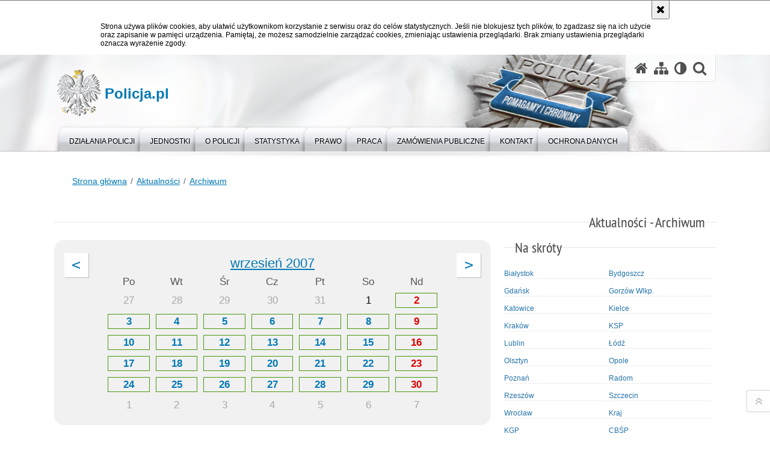

--- FILE ---
content_type: text/html; charset=UTF-8
request_url: https://policja.pl/pol/kalendarz/1,dok.html?data=9-1-2007&archiwum=1&r=0.39880478801516883
body_size: 11226
content:

<div class="vlaCalendarOverlay">
	<div class="vlaCalendar">
		<div class="container">
			<table class="month">
				<caption>
					<span class="label noHover"><a href="/pol/aktualnosci?m=9&amp;y=2007&amp;archiwum=1">wrzesień 2007</a></span>
					<ul role="presentation">
                      <li class="arrowLeft"><a href="/pol/kalendarz/1,dok.html?data=8-1-2007&amp;archiwum=1" id="wlewo1" role="button"><span>Poprzedni miesiąc</span></a></li>
                      <li class="arrowRight"><a href="/pol/kalendarz/1,dok.html?data=10-1-2007&amp;archiwum=1" id="wprawo1" role="button"><span>Następny miesiąc</span></a></li>
					</ul>
				</caption>
				<tr>
					<th aria-label="Niedziela">Po</th>
					<th aria-label="Poniedziałek">Wt</th>
					<th aria-label="Wtorek">Śr</th>
					<th aria-label="Środa">Cz</th>
					<th aria-label="Czwartek">Pt</th>
					<th aria-label="Piątek">So</th>
					<th aria-label="Sobota">Nd</th>
				</tr>
				<tr class="firstRow">
					
						
					
						
							<td class="outsideDay">27
						
						
						</td>
						
						
					
						
					
						
							<td class="outsideDay">28
						
						
						</td>
						
						
					
						
					
						
							<td class="outsideDay">29
						
						
						</td>
						
						
					
						
					
						
							<td class="outsideDay">30
						
						
						</td>
						
						
					
						
					
						
							<td class="outsideDay">31
						
						
						</td>
						
						
					
						
					
						
							<td class="">
								1
						
						
						</td>
						
						
					
						
					
						
							<td class="activeDay">
								<span><a href = "/pol/aktualnosci?dzien=9-2-2007">2</a></span>
						
						
							<div style="display:none"><strong>02.09.2007</strong><ul>
							
								<li><a href="/pol/aktualnosci/8170,Uroczystosci-rocznicy-otwarcia-cmentarza-w-Miednoje.html">Uroczystości rocznicy otwarcia cmentarza w Miednoje</a></li>						
							
								<li><a href="/pol/aktualnosci/8169,Kierowca-ktory-grozil-bronia-zatrzymany.html">Kierowca, który groził bronią, zatrzymany</a></li>						
							
							</ul></div>
						
						</td>
						
						</tr><tr>
					
						
					
						
							<td class="activeDay">
								<a href = "/pol/aktualnosci?dzien=9-3-2007">3</a>
						
						
							<div style="display:none"><strong>03.09.2007</strong><ul>
							
								<li><a href="/pol/aktualnosci/8182,Akcja-przeciw-pedofilom-aktl.html">Akcja przeciw pedofilom (aktl.)</a></li>						
							
								<li><a href="/pol/aktualnosci/8181,Patrol-zatrzymal-nozownika.html">Patrol zatrzymał nożownika</a></li>						
							
								<li><a href="/pol/aktualnosci/8180,Bezpieczna-droga-do-szkoly.html">Bezpieczna droga do szkoły</a></li>						
							
								<li><a href="/pol/aktualnosci/8179,Oszukal-na-aukcjach-50-osob.html">Oszukał na aukcjach 50 osób</a></li>						
							
								<li><a href="/pol/aktualnosci/8178,Pseudokibice-z-Torunia-zatrzymani-pod-Wroclawiem.html">Pseudokibice z Torunia zatrzymani pod Wrocławiem</a></li>						
							
								<li><a href="/pol/aktualnosci/8177,Potrojna-wpadka-Dominika.html">Potrójna wpadka Dominika</a></li>						
							
								<li><a href="/pol/aktualnosci/8176,Nieuczciwi-diagnosci-zatrzymani.html">Nieuczciwi diagności zatrzymani</a></li>						
							
								<li><a href="/pol/aktualnosci/8175,Zlodziej-zatrzymany.html">Złodziej zatrzymany</a></li>						
							
								<li><a href="/pol/aktualnosci/8173,Uratowali-tonaca-90-latke.html">Uratowali tonącą 90-latkę</a></li>						
							
								<li><a href="/pol/aktualnosci/8172,Udawal-ze-go-nie-ma.html">Udawał, że go nie ma</a></li>						
							
								<li><a href="/pol/aktualnosci/8127,Bezpieczny-powrot-z-wakacji.html">Bezpieczny powrót z wakacji</a></li>						
							
							</ul></div>
						
						</td>
						
						
					
						
					
						
							<td class="activeDay">
								<a href = "/pol/aktualnosci?dzien=9-4-2007">4</a>
						
						
							<div style="display:none"><strong>04.09.2007</strong><ul>
							
								<li><a href="/pol/aktualnosci/8197,Policjanci-zlikwidowali-uprawe-konopi-indyjskich.html">Policjanci zlikwidowali uprawę konopi indyjskich</a></li>						
							
								<li><a href="/pol/aktualnosci/8196,Oszusci-bankowi-zatrzymani.html">Oszuści bankowi zatrzymani</a></li>						
							
								<li><a href="/pol/aktualnosci/8195,Policjanci-i-celnicy-kontrolowali-samochody.html">Policjanci i celnicy kontrolowali samochody</a></li>						
							
								<li><a href="/pol/aktualnosci/8194,Zatrzymana-za-znecanie-sie-nad-corka.html">Zatrzymana za znęcanie się nad córką</a></li>						
							
								<li><a href="/pol/aktualnosci/8193,Zatrzymani-zlodzieje-elementow-budowlanych.html">Zatrzymani złodzieje elementów budowlanych</a></li>						
							
								<li><a href="/pol/aktualnosci/8192,Leciwy-falszerz-zatrzymany.html">Leciwy fałszerz zatrzymany</a></li>						
							
								<li><a href="/pol/aktualnosci/8191,Nieletni-zlodzieje.html">Nieletni złodzieje</a></li>						
							
								<li><a href="/pol/aktualnosci/8190,Zatrzymani-za-kilkanascie-alarmow-bombowych.html">Zatrzymani za kilkanaście alarmów bombowych</a></li>						
							
								<li><a href="/pol/aktualnosci/8183,Zostawil-rekawiczke-podczas-wlamania.html">Zostawił rękawiczkę podczas włamania</a></li>						
							
							</ul></div>
						
						</td>
						
						
					
						
					
						
							<td class="activeDay">
								<a href = "/pol/aktualnosci?dzien=9-5-2007">5</a>
						
						
							<div style="display:none"><strong>05.09.2007</strong><ul>
							
								<li><a href="/pol/aktualnosci/8217,Funkcjonariusz-zginal-w-czasie-sluzby.html">Funkcjonariusz zginął w czasie służby</a></li>						
							
								<li><a href="/pol/aktualnosci/8213,Brali-okupy-za-skradzione-samochody.html">Brali okupy za skradzione samochody</a></li>						
							
								<li><a href="/pol/aktualnosci/8208,Grupa-kradnaca-auta-rozbita.html">Grupa kradnąca auta rozbita</a></li>						
							
								<li><a href="/pol/aktualnosci/8207,Zlodziej-komorek-zatrzymany.html">Złodziej komórek zatrzymany</a></li>						
							
								<li><a href="/pol/aktualnosci/8206,Zmieniali-numery-kont-oszukiwali-firmy.html">Zmieniali numery kont, oszukiwali firmy</a></li>						
							
								<li><a href="/pol/aktualnosci/8205,Zatrzymani-z-pistoletami.html">Zatrzymani z pistoletami</a></li>						
							
								<li><a href="/pol/aktualnosci/8204,Zatrzymany-za-podwojne-zabojstwo-aktl.html">Zatrzymany za podwójne zabójstwo (aktl.)</a></li>						
							
								<li><a href="/pol/aktualnosci/8203,344-pik34-w-rekach-Policji-z-Nowego-Dworu.html">&#34;4 pik&#34; w rękach Policji z Nowego Dworu</a></li>						
							
								<li><a href="/pol/aktualnosci/8202,Kursant-jak-James-Bond.html">Kursant jak James Bond</a></li>						
							
								<li><a href="/pol/aktualnosci/8201,Uciekinierzy-z-poprawczaka-zatrzymani.html">Uciekinierzy z poprawczaka zatrzymani</a></li>						
							
								<li><a href="/pol/aktualnosci/8200,12-lat-za-czekolade.html">12 lat za czekoladę</a></li>						
							
							</ul></div>
						
						</td>
						
						
					
						
					
						
							<td class="activeDay">
								<a href = "/pol/aktualnosci?dzien=9-6-2007">6</a>
						
						
							<div style="display:none"><strong>06.09.2007</strong><ul>
							
								<li><a href="/pol/aktualnosci/8230,Szczesliwy-final-poszukiwan.html">Szczęśliwy finał poszukiwań</a></li>						
							
								<li><a href="/pol/aktualnosci/8229,Falszywi-krewni-za-kratkami.html">Fałszywi krewni za kratkami</a></li>						
							
								<li><a href="/pol/aktualnosci/8228,Podejrzany-o-zabojstwa-zatrzymany.html">Podejrzany o zabójstwa zatrzymany</a></li>						
							
								<li><a href="/pol/aktualnosci/8227,Odnaleziono-15-tys-paczek-papierosow.html">Odnaleziono 15 tys. paczek papierosów</a></li>						
							
								<li><a href="/pol/aktualnosci/8226,Pijani-kibice-zatrzymani.html">Pijani kibice zatrzymani</a></li>						
							
								<li><a href="/pol/aktualnosci/8225,Wywolal-falszywy-alarm-bombowy-w-kosciele.html">Wywołał fałszywy alarm bombowy w kościele</a></li>						
							
								<li><a href="/pol/aktualnosci/8223,Zatrzymano-24-latka-podejrzanego-o-zabojstwo.html">Zatrzymano 24-latka podejrzanego o zabójstwo</a></li>						
							
								<li><a href="/pol/aktualnosci/8222,Zabezpieczone-narkotyki-i-pliki-z-trescia-pedofilska.html">Zabezpieczone narkotyki i pliki z treścią pedofilską</a></li>						
							
								<li><a href="/pol/aktualnosci/8221,Sprzedawal-chore-bydlo-do-ubojni.html">Sprzedawał chore bydło do ubojni</a></li>						
							
								<li><a href="/pol/aktualnosci/8220,Grupa-okradajaca-tiry-rozbita.html">Grupa okradająca tiry rozbita</a></li>						
							
								<li><a href="/pol/aktualnosci/8219,Plantacja-na-wlasne-potrzeby.html">Plantacja na własne potrzeby</a></li>						
							
							</ul></div>
						
						</td>
						
						
					
						
					
						
							<td class="activeDay">
								<a href = "/pol/aktualnosci?dzien=9-7-2007">7</a>
						
						
							<div style="display:none"><strong>07.09.2007</strong><ul>
							
								<li><a href="/pol/aktualnosci/8246,Bron-zabezpieczona-przez-CBS.html">Broń zabezpieczona przez CBŚ</a></li>						
							
								<li><a href="/pol/aktualnosci/8245,Policjanci-z-Czestochowy-zatrzymali-pijanego-lekarza.html">Policjanci z Częstochowy zatrzymali pijanego lekarza</a></li>						
							
								<li><a href="/pol/aktualnosci/8244,Poszukiwany-za-napady-na-banki.html">Poszukiwany za napady na banki</a></li>						
							
								<li><a href="/pol/aktualnosci/8243,Szkolenie-ekspertow-policyjnych.html">Szkolenie ekspertów policyjnych</a></li>						
							
								<li><a href="/pol/aktualnosci/8242,Niemieccy-policjanci-ucza-sie-jezyka-polskiego.html">Niemieccy policjanci uczą się języka polskiego</a></li>						
							
								<li><a href="/pol/aktualnosci/8241,Napadal-na-kobiety.html">Napadał na kobiety</a></li>						
							
								<li><a href="/pol/aktualnosci/8240,Rozbity-odlam-34grupy-mokotowskiej34.html">Rozbity odłam &#34;grupy mokotowskiej&#34;</a></li>						
							
								<li><a href="/pol/aktualnosci/8239,Gang-oszustow-rozbity.html">Gang oszustów rozbity</a></li>						
							
								<li><a href="/pol/aktualnosci/8238,Pechowi-przemytnicy.html">Pechowi przemytnicy</a></li>						
							
								<li><a href="/pol/aktualnosci/8237,Policjanci-zlikwidowali-dziuple.html">Policjanci zlikwidowali dziuple</a></li>						
							
								<li><a href="/pol/aktualnosci/8236,Zatrzymani-za-handel-bronia.html">Zatrzymani za handel bronią</a></li>						
							
								<li><a href="/pol/aktualnosci/8235,35-promila-i-600-zl-lapowki.html">3,5 promila i 600 zł łapówki</a></li>						
							
								<li><a href="/pol/aktualnosci/8234,Kradli-silniki-do-lodzi-motorowych.html">Kradli silniki do łodzi motorowych</a></li>						
							
								<li><a href="/pol/aktualnosci/8233,14-edycja-Turnieju-Par-Patrolowych.html">14. edycja Turnieju Par Patrolowych</a></li>						
							
								<li><a href="/pol/aktualnosci/8232,Chcieli-zwiekszyc-swoje-zarobki.html">Chcieli zwiększyć swoje zarobki</a></li>						
							
								<li><a href="/pol/aktualnosci/8231,Polskie-biuro-SIRENE-juz-dziala.html">Polskie biuro SIRENE już działa</a></li>						
							
							</ul></div>
						
						</td>
						
						
					
						
					
						
							<td class="activeDay">
								<a href = "/pol/aktualnosci?dzien=9-8-2007">8</a>
						
						
							<div style="display:none"><strong>08.09.2007</strong><ul>
							
								<li><a href="/pol/aktualnosci/8247,15-lecie-policyjnych-antyterrorystow.html">15-lecie policyjnych antyterrorystów</a></li>						
							
								<li><a href="/pol/aktualnosci/8248,10-lecie-Fundacji-Pomocy-Wdowom-i-Sierotom-po-Poleglych-Policjantach.html">10-lecie Fundacji Pomocy Wdowom i Sierotom po Poległych Policjantach</a></li>						
							
							</ul></div>
						
						</td>
						
						
					
						
					
						
							<td class="activeDay">
								<span><a href = "/pol/aktualnosci?dzien=9-9-2007">9</a></span>
						
						
							<div style="display:none"><strong>09.09.2007</strong><ul>
							
								<li><a href="/pol/aktualnosci/8252,Grozil-wysadzeniem-kamienicy.html">Groził wysadzeniem kamienicy</a></li>						
							
								<li><a href="/pol/aktualnosci/8251,Odnaleziono-zaginionego-62-latka.html">Odnaleziono zaginionego 62-latka</a></li>						
							
							</ul></div>
						
						</td>
						
						</tr><tr>
					
						
					
						
							<td class="activeDay">
								<a href = "/pol/aktualnosci?dzien=9-10-2007">10</a>
						
						
							<div style="display:none"><strong>10.09.2007</strong><ul>
							
								<li><a href="/pol/aktualnosci/8266,Przeciwko-przestepczosci-internetowej.html">Przeciwko przestępczości internetowej</a></li>						
							
								<li><a href="/pol/aktualnosci/8265,Przewozili-ponad-2-kg-narkotykow.html">Przewozili ponad 2 kg narkotyków</a></li>						
							
								<li><a href="/pol/aktualnosci/8264,Zatrzymanie-pedofila.html">Zatrzymanie pedofila</a></li>						
							
								<li><a href="/pol/aktualnosci/8263,Urodzila-nietrzezwe-dziecko.html">Urodziła nietrzeźwe dziecko</a></li>						
							
								<li><a href="/pol/aktualnosci/8262,Rozbito-grupe-okradajaca-bankomaty.html">Rozbito grupę okradającą bankomaty</a></li>						
							
								<li><a href="/pol/aktualnosci/8261,Zatrzymano-trzech-za-uprowadzenie.html">Zatrzymano trzech za uprowadzenie</a></li>						
							
								<li><a href="/pol/aktualnosci/8260,Szkolenie-w-ramach-rzadowego-programu-34Razem-Bezpieczniej34.html">Szkolenie w ramach rządowego programu &#34;Razem Bezpieczniej&#34;</a></li>						
							
								<li><a href="/pol/aktualnosci/8259,Dilerzy-i-zlodzieje.html">Dilerzy i złodzieje</a></li>						
							
								<li><a href="/pol/aktualnosci/8258,Pobili-13-latka-do-nieprzytomnosci.html">Pobili 13-latka do nieprzytomności</a></li>						
							
								<li><a href="/pol/aktualnosci/8257,Dziuple-samochodowe-zlikwidowane.html">Dziuple samochodowe zlikwidowane</a></li>						
							
								<li><a href="/pol/aktualnosci/8256,Zatrzymany-za-usilowanie-zabojstwa.html">Zatrzymany za usiłowanie zabójstwa</a></li>						
							
								<li><a href="/pol/aktualnosci/8255,Ponad-7000-porcji-amfetaminy-w-mieszkaniu.html">Ponad 7.000 porcji amfetaminy w mieszkaniu</a></li>						
							
								<li><a href="/pol/aktualnosci/8254,Pijany-i-agresywny-15-latek-zatrzymany.html">Pijany i agresywny 15-latek zatrzymany</a></li>						
							
								<li><a href="/pol/aktualnosci/8253,Festyn-policyjny-w-Warszawie.html">Festyn policyjny w Warszawie</a></li>						
							
							</ul></div>
						
						</td>
						
						
					
						
					
						
							<td class="activeDay">
								<a href = "/pol/aktualnosci?dzien=9-11-2007">11</a>
						
						
							<div style="display:none"><strong>11.09.2007</strong><ul>
							
								<li><a href="/pol/aktualnosci/8287,Postrzelil-w-obronie-sanitariuszki.html">Postrzelił w obronie sanitariuszki</a></li>						
							
								<li><a href="/pol/aktualnosci/8286,Testy-nowych-mundurow.html">Testy nowych mundurów</a></li>						
							
								<li><a href="/pol/aktualnosci/8285,Grupa-narkotykowa-rozbita.html">Grupa narkotykowa rozbita</a></li>						
							
								<li><a href="/pol/aktualnosci/8281,Kradli-olej-napedowy-z-autokarow.html">Kradli olej napędowy z autokarów</a></li>						
							
								<li><a href="/pol/aktualnosci/8280,Policjanci-zlikwidowali-34dziuple34.html">Policjanci zlikwidowali &#34;dziuplę&#34;</a></li>						
							
								<li><a href="/pol/aktualnosci/8279,Dziecko-wypadalo-z-wozka.html">Dziecko wypadało z wózka</a></li>						
							
								<li><a href="/pol/aktualnosci/8278,Agent-oszust-zatrzymany.html">Agent-oszust zatrzymany</a></li>						
							
								<li><a href="/pol/aktualnosci/8277,Zatrzymany-z-11-kilogramami-narkotykow.html">Zatrzymany z 11 kilogramami narkotyków</a></li>						
							
								<li><a href="/pol/aktualnosci/8274,Zwloki-noworodka-ukryte-w-szafie.html">Zwłoki noworodka ukryte w szafie</a></li>						
							
								<li><a href="/pol/aktualnosci/8273,Syn-zatrzymany-za-oszustwa.html">Syn zatrzymany za oszustwa</a></li>						
							
								<li><a href="/pol/aktualnosci/8272,Nagroda-za-przedsiebiorczosc.html">Nagroda za przedsiębiorczość</a></li>						
							
								<li><a href="/pol/aktualnosci/8271,Uratowali-starszego-mezczyzne.html">Uratowali starszego mężczyznę</a></li>						
							
								<li><a href="/pol/aktualnosci/8269,Kolejna-34dziupla34-zlikwidowana-na-Dolnym-Slasku.html">Kolejna &#34;dziupla&#34; zlikwidowana na Dolnym Śląsku</a></li>						
							
								<li><a href="/pol/aktualnosci/8268,Zatrzymany-za-okradanie-kopalni.html">Zatrzymany za okradanie kopalni</a></li>						
							
							</ul></div>
						
						</td>
						
						
					
						
					
						
							<td class="activeDay">
								<a href = "/pol/aktualnosci?dzien=9-12-2007">12</a>
						
						
							<div style="display:none"><strong>12.09.2007</strong><ul>
							
								<li><a href="/pol/aktualnosci/8309,Sprzedal-na-lewo-wedline-warta-ponad-12-milionow.html">Sprzedał na lewo wędlinę wartą ponad 12 milionów</a></li>						
							
								<li><a href="/pol/aktualnosci/8306,Postrzelil-w-twarz-13-latke.html">Postrzelił w twarz 13-latkę</a></li>						
							
								<li><a href="/pol/aktualnosci/8305,Nowy-komendant-wojewodzki-w-Lodzi.html">Nowy komendant wojewódzki w Łodzi</a></li>						
							
								<li><a href="/pol/aktualnosci/8304,Wyludzala-kredyty-i-telefony.html">Wyłudzała kredyty i telefony</a></li>						
							
								<li><a href="/pol/aktualnosci/8303,Gang-nastolatkow-rozbity.html">Gang nastolatków rozbity</a></li>						
							
								<li><a href="/pol/aktualnosci/8302,Pracownica-banku-okradala-staruszkow.html">Pracownica banku okradała staruszków</a></li>						
							
								<li><a href="/pol/aktualnosci/8301,Policjanci-poszukuja-71-latka.html">Policjanci poszukują 71-latka</a></li>						
							
								<li><a href="/pol/aktualnosci/8300,Kolejna-34dziupla34-zniknela.html">Kolejna &#34;dziupla&#34; zniknęła</a></li>						
							
								<li><a href="/pol/aktualnosci/8298,Likwidacja-rozlewni-alkoholu.html">Likwidacja rozlewni alkoholu</a></li>						
							
								<li><a href="/pol/aktualnosci/8297,100-lat-dla-policjanta.html">100 lat dla policjanta</a></li>						
							
								<li><a href="/pol/aktualnosci/8296,Zatrzymani-sprawcy-rozboju-na-14-latku.html">Zatrzymani sprawcy rozboju na 14-latku</a></li>						
							
								<li><a href="/pol/aktualnosci/8295,Oszukiwala-ZUS.html">Oszukiwała ZUS</a></li>						
							
								<li><a href="/pol/aktualnosci/8294,Zabezpieczono-270-kg-materialow-wybuchowych.html">Zabezpieczono 270 kg materiałów wybuchowych</a></li>						
							
								<li><a href="/pol/aktualnosci/8293,Zlodzieje-quadow-zlapani.html">Złodzieje quadów złapani</a></li>						
							
								<li><a href="/pol/aktualnosci/8292,Cios-w-narkotykowe-podziemie.html">Cios w narkotykowe podziemie</a></li>						
							
								<li><a href="/pol/aktualnosci/8291,Zatrzymani-z-amfetamina.html">Zatrzymani z amfetaminą</a></li>						
							
								<li><a href="/pol/aktualnosci/8289,Interwencja-policyjna-w-Lublinie.html">Interwencja policyjna w Lublinie</a></li>						
							
							</ul></div>
						
						</td>
						
						
					
						
					
						
							<td class="activeDay">
								<a href = "/pol/aktualnosci?dzien=9-13-2007">13</a>
						
						
							<div style="display:none"><strong>13.09.2007</strong><ul>
							
								<li><a href="/pol/aktualnosci/8328,Nowy-komendant-wojewodzki-w-Katowicach.html">Nowy komendant wojewódzki w Katowicach</a></li>						
							
								<li><a href="/pol/aktualnosci/8327,Kolejne-zatrzymania-do-sprawy-handlu-bronia.html">Kolejne zatrzymania do sprawy handlu bronią</a></li>						
							
								<li><a href="/pol/aktualnosci/8325,Akcja-w-zakladzie-karnym.html">Akcja w zakładzie karnym</a></li>						
							
								<li><a href="/pol/aktualnosci/8324,Policjanci-uratowali-tonaca-82-latke.html">Policjanci uratowali tonącą 82-latkę</a></li>						
							
								<li><a href="/pol/aktualnosci/8323,Zatrzymany-kierowca-pod-wplywem-narkotykow.html">Zatrzymany kierowca pod wpływem narkotyków</a></li>						
							
								<li><a href="/pol/aktualnosci/8322,Przemyt-narkotykow-wartych-24-mln-zl-udaremniony.html">Przemyt narkotyków wartych 24 mln zł udaremniony</a></li>						
							
								<li><a href="/pol/aktualnosci/8321,Kradziez-pod-okiem-kamery.html">Kradzież pod okiem kamery</a></li>						
							
								<li><a href="/pol/aktualnosci/8320,124-krzaki-konopi-dla-kanarkow.html">124 krzaki konopi dla kanarków</a></li>						
							
								<li><a href="/pol/aktualnosci/8317,Policjant-uratowal-zycie.html">Policjant uratował życie</a></li>						
							
								<li><a href="/pol/aktualnosci/8316,Rozlewnia-zlikwidowana.html">Rozlewnia zlikwidowana</a></li>						
							
								<li><a href="/pol/aktualnosci/8315,Corka-zabila-ojca.html">Córka zabiła ojca</a></li>						
							
								<li><a href="/pol/aktualnosci/8314,Uczen-wyciagnal-na-lekcji-naboj-karabionowy.html">Uczeń wyciągnął na lekcji nabój karabionowy</a></li>						
							
								<li><a href="/pol/aktualnosci/8313,Poszukiwany-6-listami-gonczymi-zatrzymany.html">Poszukiwany 6 listami gończymi zatrzymany</a></li>						
							
								<li><a href="/pol/aktualnosci/8312,10-milionow-strat-na-skazonym-spirytusie.html">10 milionów strat na skażonym spirytusie</a></li>						
							
								<li><a href="/pol/aktualnosci/8311,Zlodzieje-wpadli-w-zasadzke.html">Złodzieje wpadli w zasadzkę</a></li>						
							
								<li><a href="/pol/aktualnosci/8310,Przemycali-papierosy-do-Wloch.html">Przemycali papierosy do Włoch</a></li>						
							
							</ul></div>
						
						</td>
						
						
					
						
					
						
							<td class="activeDay">
								<a href = "/pol/aktualnosci?dzien=9-14-2007">14</a>
						
						
							<div style="display:none"><strong>14.09.2007</strong><ul>
							
								<li><a href="/pol/aktualnosci/8347,Zasady-doboru-do-policji-beda-prostsze-i-bardziej-elastyczne.html">Zasady doboru do policji będą prostsze i bardziej elastyczne</a></li>						
							
								<li><a href="/pol/aktualnosci/8345,Uciekl-az-do-szafy.html">Uciekł aż do szafy</a></li>						
							
								<li><a href="/pol/aktualnosci/8344,Szkolenie-doskonalace-oficerow-dla-lacznikowych-polskiej-Policji.html">Szkolenie doskonalące oficerów dla łącznikowych polskiej Policji</a></li>						
							
								<li><a href="/pol/aktualnosci/8343,CBS-wycial-179-krzakow-konopi.html">CBŚ wyciął 179 krzaków konopi</a></li>						
							
								<li><a href="/pol/aktualnosci/8342,Nagroda-dla-bohaterki.html">Nagroda dla bohaterki</a></li>						
							
								<li><a href="/pol/aktualnosci/8341,Z-lomem-na-policjantow.html">Z łomem na policjantów</a></li>						
							
								<li><a href="/pol/aktualnosci/8340,Odzyskano-bizuterie-skradziona-podczas-napadu.html">Odzyskano biżuterię skradzioną podczas napadu</a></li>						
							
								<li><a href="/pol/aktualnosci/8339,Amunicja-w-samochodzie.html">Amunicja w samochodzie</a></li>						
							
								<li><a href="/pol/aktualnosci/8338,Zatrzymani-podczas-zaladunku-kradzionego-towaru.html">Zatrzymani podczas załadunku kradzionego towaru</a></li>						
							
								<li><a href="/pol/aktualnosci/8337,Oszusci-bankowi-zatrzymani.html">Oszuści bankowi zatrzymani</a></li>						
							
								<li><a href="/pol/aktualnosci/8332,Straznik-zatrzymany-za-okradanie-kopalni.html">Strażnik zatrzymany za okradanie kopalni</a></li>						
							
								<li><a href="/pol/aktualnosci/8331,Kolejne-zatrzymania-w-sprawie-przydzialu-mieszkan.html">Kolejne zatrzymania w sprawie przydziału mieszkań</a></li>						
							
								<li><a href="/pol/aktualnosci/8329,Znaleziono-martwe-dzieci-Policja-bada-sprawe.html">Znaleziono martwe dzieci - Policja bada sprawę</a></li>						
							
							</ul></div>
						
						</td>
						
						
					
						
					
						
							<td class="activeDay">
								<a href = "/pol/aktualnosci?dzien=9-15-2007">15</a>
						
						
							<div style="display:none"><strong>15.09.2007</strong><ul>
							
								<li><a href="/pol/aktualnosci/8348,Zatrzymany-w-zwiazku-z-seria-napadow-na-banki.html">Zatrzymany w związku z serią napadów na banki</a></li>						
							
							</ul></div>
						
						</td>
						
						
					
						
					
						
							<td class="activeDay">
								<span><a href = "/pol/aktualnosci?dzien=9-16-2007">16</a></span>
						
						
							<div style="display:none"><strong>16.09.2007</strong><ul>
							
								<li><a href="/pol/aktualnosci/8352,Zatrzymania-stadionowych-chuliganow.html">Zatrzymania stadionowych chuliganów</a></li>						
							
								<li><a href="/pol/aktualnosci/8351,Nocny-autostopowicz-grozil-podcieciem-gardla.html">Nocny autostopowicz groził podcięciem gardła</a></li>						
							
								<li><a href="/pol/aktualnosci/8350,Nocne-poszukiwania-nastolatka.html">Nocne poszukiwania nastolatka</a></li>						
							
								<li><a href="/pol/aktualnosci/8349,Hodowal-narkotyki-w-parku-narodowym.html">Hodował narkotyki w parku narodowym</a></li>						
							
							</ul></div>
						
						</td>
						
						</tr><tr>
					
						
					
						
							<td class="activeDay">
								<a href = "/pol/aktualnosci?dzien=9-17-2007">17</a>
						
						
							<div style="display:none"><strong>17.09.2007</strong><ul>
							
								<li><a href="/pol/aktualnosci/8364,Trwaja-zatrzymania-czlonkow-mafii-paliwowej.html">Trwają zatrzymania członków mafii paliwowej</a></li>						
							
								<li><a href="/pol/aktualnosci/8363,Zatrzymany-za-kradzieze-w-szkolach.html">Zatrzymany za kradzieże w szkołach</a></li>						
							
								<li><a href="/pol/aktualnosci/8362,Wymuszali-zwrot-wierzytelnosci.html">Wymuszali zwrot wierzytelności</a></li>						
							
								<li><a href="/pol/aktualnosci/8361,Postrzelil-z-wiatrowki-12-latka.html">Postrzelił z wiatrówki 12-latka</a></li>						
							
								<li><a href="/pol/aktualnosci/8360,Blisko-1000-porcji-narkotykow-nie-trafi-na-rynek.html">Blisko 1000 porcji narkotyków nie trafi na rynek</a></li>						
							
								<li><a href="/pol/aktualnosci/8359,Usilowal-wreczyc-lapowke.html">Usiłował wręczyć łapówkę</a></li>						
							
								<li><a href="/pol/aktualnosci/8357,Falszywy-reporter.html">Fałszywy reporter</a></li>						
							
								<li><a href="/pol/aktualnosci/8356,Dwoch-14-latkow-zatrzymanych-w-poscigu.html">Dwóch 14-latków zatrzymanych w pościgu</a></li>						
							
								<li><a href="/pol/aktualnosci/8355,Przewozili-10-tys-paczek-papierosow.html">Przewozili 10 tys. paczek papierosów</a></li>						
							
								<li><a href="/pol/aktualnosci/8354,Pijany-kierowca-gimbusa-zatrzymany.html">Pijany kierowca gimbusa zatrzymany</a></li>						
							
								<li><a href="/pol/aktualnosci/8353,Nietrzezwi-rodzice-zatrzymani.html">Nietrzeźwi rodzice zatrzymani</a></li>						
							
							</ul></div>
						
						</td>
						
						
					
						
					
						
							<td class="activeDay">
								<a href = "/pol/aktualnosci?dzien=9-18-2007">18</a>
						
						
							<div style="display:none"><strong>18.09.2007</strong><ul>
							
								<li><a href="/pol/aktualnosci/8387,Zabil-za-klucze-do-toalety.html">Zabił za klucze do toalety</a></li>						
							
								<li><a href="/pol/aktualnosci/8384,Wiozl-lewy-spirytus.html">Wiózł lewy spirytus</a></li>						
							
								<li><a href="/pol/aktualnosci/8382,Dosypywal-cos-do-piwa.html">Dosypywał coś do piwa</a></li>						
							
								<li><a href="/pol/aktualnosci/8381,Kolejni-handlarze-smiercia-zatrzymani.html">Kolejni „handlarze śmiercią” zatrzymani</a></li>						
							
								<li><a href="/pol/aktualnosci/8380,Pijany-13-letni-rowerzysta.html">Pijany 13-letni rowerzysta</a></li>						
							
								<li><a href="/pol/aktualnosci/8379,Nietrzezwy-przewiozl-kilkaset-osob.html">Nietrzeźwy przewiózł kilkaset osób</a></li>						
							
								<li><a href="/pol/aktualnosci/8377,Okradali-Cmentarz-Wojenny.html">Okradali Cmentarz Wojenny</a></li>						
							
								<li><a href="/pol/aktualnosci/8376,Zlikwidowana-plantacja-marihuany-w-Moskwie.html">Zlikwidowana plantacja marihuany w Moskwie</a></li>						
							
								<li><a href="/pol/aktualnosci/8378,Kolejne-nieodpowiedzialne-matki.html">Kolejne nieodpowiedzialne matki</a></li>						
							
								<li><a href="/pol/aktualnosci/8374,Grupa-samochodowa-rozbita.html">Grupa samochodowa rozbita</a></li>						
							
								<li><a href="/pol/aktualnosci/8371,Super-lodz-dla-pomorskiej-policji.html">Super- łódź dla pomorskiej policji</a></li>						
							
								<li><a href="/pol/aktualnosci/8370,Grupa-okradajaca-transporty-kolejowe-rozbita.html">Grupa okradająca transporty kolejowe rozbita</a></li>						
							
								<li><a href="/pol/aktualnosci/8369,Napad-z-bronia-w-reku.html">Napad z bronią w ręku</a></li>						
							
								<li><a href="/pol/aktualnosci/8368,Szajka-nastoletnich-wlamywaczy-rozbita.html">Szajka nastoletnich włamywaczy rozbita</a></li>						
							
							</ul></div>
						
						</td>
						
						
					
						
					
						
							<td class="activeDay">
								<a href = "/pol/aktualnosci?dzien=9-19-2007">19</a>
						
						
							<div style="display:none"><strong>19.09.2007</strong><ul>
							
								<li><a href="/pol/aktualnosci/8404,Zatrzymani-za-napad-na-kierowce-autobusu.html">Zatrzymani za napad na kierowcę autobusu</a></li>						
							
								<li><a href="/pol/aktualnosci/8403,Przedstawiciele-handlowi-okradali-swoich-pracodawcow.html">Przedstawiciele handlowi okradali swoich pracodawców</a></li>						
							
								<li><a href="/pol/aktualnosci/8402,50-zarzutow-dla-zlodziei-aut.html">50 zarzutów dla złodziei aut</a></li>						
							
								<li><a href="/pol/aktualnosci/8401,Prawo-jazdy-za-lapowke.html">Prawo jazdy za łapówkę</a></li>						
							
								<li><a href="/pol/aktualnosci/8400,Pijana-matka-znecala-sie-nad-niemowleciem.html">Pijana matka znęcała się nad niemowlęciem</a></li>						
							
								<li><a href="/pol/aktualnosci/8398,Porwanie-ktorego-nie-bylo.html">Porwanie, którego nie było</a></li>						
							
								<li><a href="/pol/aktualnosci/8397,Wpadl-poszukiwany-miedzynarodowym-listem-gonczym.html">Wpadł poszukiwany międzynarodowym listem gończym</a></li>						
							
								<li><a href="/pol/aktualnosci/8396,CBS-zlikwidowalo-nielegalna-wytwornie-paliw.html">CBŚ zlikwidowało nielegalną wytwórnię paliw</a></li>						
							
								<li><a href="/pol/aktualnosci/8394,Poscig-za-zlodziejami.html">Pościg za złodziejami</a></li>						
							
								<li><a href="/pol/aktualnosci/8393,Pijany-kierowca-autobusu.html">Pijany kierowca autobusu</a></li>						
							
								<li><a href="/pol/aktualnosci/8392,Dobijanie-zorganizowanej-grupy-narkotykowej.html">Dobijanie zorganizowanej grupy narkotykowej</a></li>						
							
								<li><a href="/pol/aktualnosci/8391,Zlikwidowano-nielegalna-rozlewnie.html">Zlikwidowano nielegalną rozlewnię</a></li>						
							
								<li><a href="/pol/aktualnosci/8367,Konferencja-Interpolu-w-Wieliczce.html">Konferencja Interpolu w Wieliczce</a></li>						
							
							</ul></div>
						
						</td>
						
						
					
						
					
						
							<td class="activeDay">
								<a href = "/pol/aktualnosci?dzien=9-20-2007">20</a>
						
						
							<div style="display:none"><strong>20.09.2007</strong><ul>
							
								<li><a href="/pol/aktualnosci/8419,Wplyw-fotoradarow-na-bezpieczenstwo.html">Wpływ fotoradarów na bezpieczeństwo</a></li>						
							
								<li><a href="/pol/aktualnosci/8417,Rozbita-grupa-oszustow-kredytowych.html">Rozbita grupa oszustów kredytowych</a></li>						
							
								<li><a href="/pol/aktualnosci/8416,Lokalni-dilerzy-zatrzymani.html">Lokalni dilerzy zatrzymani</a></li>						
							
								<li><a href="/pol/aktualnosci/8415,Falszywe-wnuczki-zatrzymane.html">Fałszywe wnuczki zatrzymane</a></li>						
							
								<li><a href="/pol/aktualnosci/8413,Bankowi-oszusci-zatrzymani-na-goracym-uczynku.html">Bankowi oszuści zatrzymani na gorącym uczynku</a></li>						
							
								<li><a href="/pol/aktualnosci/8412,Polscy-i-niemieccy-policjanci-rozbili-grupe-przestepcza.html">Polscy i niemieccy policjanci rozbili grupę przestępczą</a></li>						
							
								<li><a href="/pol/aktualnosci/8411,Tragiczny-wypadek-zginal-policjant.html">Tragiczny wypadek - zginął policjant</a></li>						
							
								<li><a href="/pol/aktualnosci/8410,Policjanci-postrzelili-napastnika.html">Policjanci postrzelili napastnika</a></li>						
							
								<li><a href="/pol/aktualnosci/8409,Kolejne-zatrzymania-w-sprawie-Artura-P.html">Kolejne zatrzymania w sprawie Artura P.</a></li>						
							
								<li><a href="/pol/aktualnosci/8407,Zatrzymanie-poszukiwanego-za-zabojstwo-matki.html">Zatrzymanie poszukiwanego za zabójstwo matki</a></li>						
							
								<li><a href="/pol/aktualnosci/8406,Sprzedawal-nieletnim-podrabiana-wodke.html">Sprzedawał nieletnim podrabianą wódkę</a></li>						
							
							</ul></div>
						
						</td>
						
						
					
						
					
						
							<td class="activeDay">
								<a href = "/pol/aktualnosci?dzien=9-21-2007">21</a>
						
						
							<div style="display:none"><strong>21.09.2007</strong><ul>
							
								<li><a href="/pol/aktualnosci/8447,Kto-w-Lodzi-potrafi-rozbroic-bombe.html">Kto w Łodzi potrafi rozbroić bombę?</a></li>						
							
								<li><a href="/pol/aktualnosci/8446,Zakonczyly-sie-Kynologiczne-Mistrzostwa-Policji.html">Zakończyły się Kynologiczne Mistrzostwa Policji</a></li>						
							
								<li><a href="/pol/aktualnosci/8445,Poscig-i-strzaly-w-Glogowie.html">Pościg i strzały w Głogowie</a></li>						
							
								<li><a href="/pol/aktualnosci/8444,Zatrzymany-za-zabicie-ojca.html">Zatrzymany za zabicie ojca</a></li>						
							
								<li><a href="/pol/aktualnosci/8442,Przekroczyl-predkosc-o-118-kmh.html">Przekroczył prędkość o 118 km/h</a></li>						
							
								<li><a href="/pol/aktualnosci/8439,Kradli-kruszywo.html">Kradli kruszywo</a></li>						
							
								<li><a href="/pol/aktualnosci/8437,Kolejne-zatrzymania-w-sprawie-przemytniczej.html">Kolejne zatrzymania w sprawie przemytniczej</a></li>						
							
								<li><a href="/pol/aktualnosci/8436,Beda-podwyzki-dla-policjantow.html">Będą podwyżki dla policjantów</a></li>						
							
								<li><a href="/pol/aktualnosci/8435,Zbezczescil-groby-zostal-zatrzymany.html">Zbezcześcił groby, został zatrzymany</a></li>						
							
								<li><a href="/pol/aktualnosci/8434,Dwaj-chlopcy-podpalili-dom.html">Dwaj chłopcy podpalili dom</a></li>						
							
								<li><a href="/pol/aktualnosci/8432,Obnizali-wartosc-aut.html">Obniżali wartość aut</a></li>						
							
								<li><a href="/pol/aktualnosci/8431,Rodzinny-gang-handlarzy-narkotykow.html">Rodzinny gang handlarzy narkotyków</a></li>						
							
								<li><a href="/pol/aktualnosci/8429,Pedofil-sterroryzowal-13-latka.html">Pedofil sterroryzował 13-latka</a></li>						
							
								<li><a href="/pol/aktualnosci/8427,Plaga-kradziezy-jablek.html">Plaga kradzieży jabłek</a></li>						
							
								<li><a href="/pol/aktualnosci/8426,Zlosliwe-konie-pogryzly-samochod.html">Złośliwe konie pogryzły samochód</a></li>						
							
								<li><a href="/pol/aktualnosci/8422,Poszukiwali-zaginionej-znalezli-zabojce.html">Poszukiwali zaginionej, znaleźli zabójcę</a></li>						
							
							</ul></div>
						
						</td>
						
						
					
						
					
						
							<td class="activeDay">
								<a href = "/pol/aktualnosci?dzien=9-22-2007">22</a>
						
						
							<div style="display:none"><strong>22.09.2007</strong><ul>
							
								<li><a href="/pol/aktualnosci/8450,Wpadla-szajka-falszerzy.html">Wpadła szajka fałszerzy</a></li>						
							
								<li><a href="/pol/aktualnosci/8449,Misja-ewaluacyjna-ekspertow-UE-w-Polsce.html">Misja ewaluacyjna ekspertów UE w Polsce</a></li>						
							
								<li><a href="/pol/aktualnosci/8448,Final-V-edycji-Ogolnopolskiego-Turnieju-Policyjnych-Patroli-Rowerowych.html">Finał V edycji Ogólnopolskiego Turnieju Policyjnych Patroli Rowerowych</a></li>						
							
							</ul></div>
						
						</td>
						
						
					
						
					
						
							<td class="activeDay">
								<span><a href = "/pol/aktualnosci?dzien=9-23-2007">23</a></span>
						
						
							<div style="display:none"><strong>23.09.2007</strong><ul>
							
								<li><a href="/pol/aktualnosci/8453,Odnaleziono-cialo-pilota-i-wrak-awionetki.html">Odnaleziono ciało pilota i wrak awionetki</a></li>						
							
								<li><a href="/pol/aktualnosci/8452,Wpadl-poszukiwany-przez-niemiecka-policje.html">Wpadł poszukiwany przez niemiecką policję</a></li>						
							
								<li><a href="/pol/aktualnosci/8451,Zemscil-sie-zmieniajac-strone.html">Zemścił się zmieniając stronę</a></li>						
							
							</ul></div>
						
						</td>
						
						</tr><tr>
					
						
					
						
							<td class="activeDay">
								<a href = "/pol/aktualnosci?dzien=9-24-2007">24</a>
						
						
							<div style="display:none"><strong>24.09.2007</strong><ul>
							
								<li><a href="/pol/aktualnosci/8473,Dolnoslascy-policjanci-najlepszymi-biegaczami.html">Dolnośląscy policjanci najlepszymi biegaczami</a></li>						
							
								<li><a href="/pol/aktualnosci/8472,15-latka-zastraszala-kolezanki.html">15-latka zastraszała koleżanki</a></li>						
							
								<li><a href="/pol/aktualnosci/8469,Odpowie-za-zabojstwo-ojca.html">Odpowie za zabójstwo ojca</a></li>						
							
								<li><a href="/pol/aktualnosci/8468,Historia-jak-z-telenoweli.html">Historia jak z telenoweli</a></li>						
							
								<li><a href="/pol/aktualnosci/8467,Siedmiu-zatrzymanych-w-zwiazku-ze-smiercia-kieleckiego-kibica.html">Siedmiu zatrzymanych w związku ze śmiercią kieleckiego kibica</a></li>						
							
								<li><a href="/pol/aktualnosci/8466,Kradl-paliwo-zglosil-fikcyjna-kradziez.html">Kradł paliwo, zgłosił fikcyjną kradzież</a></li>						
							
								<li><a href="/pol/aktualnosci/8465,Oszustka-mieszkaniowa-wpadla-w-rece-Policji.html">Oszustka mieszkaniowa wpadła w ręce Policji</a></li>						
							
								<li><a href="/pol/aktualnosci/8464,Rozbita-grupa-kradnaca-papierosy-z-fabryki.html">Rozbita grupa kradnąca papierosy z fabryki</a></li>						
							
								<li><a href="/pol/aktualnosci/8463,Ratowali-kajakarzy-w-Sluzie-Mieszczanskiej.html">Ratowali kajakarzy w Śluzie Mieszczańskiej</a></li>						
							
								<li><a href="/pol/aktualnosci/8462,Gdanscy-policjanci-mistrzami-polskiej-policji-w-judo.html">Gdańscy policjanci – mistrzami polskiej policji w judo</a></li>						
							
								<li><a href="/pol/aktualnosci/8460,Grozil-ze-zabije-syna.html">Groził, że zabije syna</a></li>						
							
								<li><a href="/pol/aktualnosci/8459,Poscig-policjanta-na-motorze-za-pijanym-kierowca.html">Pościg policjanta na motorze za pijanym kierowcą</a></li>						
							
								<li><a href="/pol/aktualnosci/8456,Zatrzymany-sprawca-zabojstwa.html">Zatrzymany sprawca zabójstwa</a></li>						
							
								<li><a href="/pol/aktualnosci/8497,Nieuczciwi-funkcjonariusze-zatrzymani.html">Nieuczciwi funkcjonariusze zatrzymani</a></li>						
							
								<li><a href="/pol/aktualnosci/8454,Wypadki-bez-uprawnien.html">Wypadki bez uprawnień</a></li>						
							
							</ul></div>
						
						</td>
						
						
					
						
					
						
							<td class="activeDay">
								<a href = "/pol/aktualnosci?dzien=9-25-2007">25</a>
						
						
							<div style="display:none"><strong>25.09.2007</strong><ul>
							
								<li><a href="/pol/aktualnosci/8495,Nowy-komendant-wojewodzki-w-Rzeszowie.html">Nowy komendant wojewódzki w Rzeszowie</a></li>						
							
								<li><a href="/pol/aktualnosci/8493,Nieodpowiedzialna-babcia-zatrzymana.html">Nieodpowiedzialna babcia zatrzymana</a></li>						
							
								<li><a href="/pol/aktualnosci/8491,Zatrzymania-handlarzy-narkotykow.html">Zatrzymania handlarzy narkotyków</a></li>						
							
								<li><a href="/pol/aktualnosci/8490,Kolejne-zatrzymania-w-sprawie-korupcji-przy-naborze-do-KSP.html">Kolejne zatrzymania w sprawie korupcji przy naborze do KSP</a></li>						
							
								<li><a href="/pol/aktualnosci/8489,10-tysiecy-dzialek-amfetaminy-ukryl-w-samochodzie.html">10 tysięcy działek amfetaminy ukrył w samochodzie</a></li>						
							
								<li><a href="/pol/aktualnosci/8488,Okradla-piwnice-z-koralikow.html">Okradła piwnicę z koralików</a></li>						
							
								<li><a href="/pol/aktualnosci/8486,Wyludzili-z-bankow-kilkaset-tysiecy.html">Wyłudzili z banków kilkaset tysięcy</a></li>						
							
								<li><a href="/pol/aktualnosci/8484,Odnaleziona-obywatelka-Chin.html">Odnaleziona obywatelka Chin</a></li>						
							
								<li><a href="/pol/aktualnosci/8483,Sprawcy-pobicia-zatrzymani.html">Sprawcy pobicia zatrzymani</a></li>						
							
								<li><a href="/pol/aktualnosci/8482,Uratowali-81-latka.html">Uratowali 81-latka</a></li>						
							
								<li><a href="/pol/aktualnosci/8481,Rzucal-w-policjantow-mlotkami.html">Rzucał w policjantów młotkami</a></li>						
							
								<li><a href="/pol/aktualnosci/8480,Szef-grupy-i-narkotyki-w-kominie.html">Szef grupy i narkotyki w kominie</a></li>						
							
								<li><a href="/pol/aktualnosci/8479,Kolejna-pijana-matka.html">Kolejna pijana matka</a></li>						
							
								<li><a href="/pol/aktualnosci/8478,Oszust-internetowy-zatrzymany.html">Oszust internetowy zatrzymany</a></li>						
							
								<li><a href="/pol/aktualnosci/8477,Ukradli-beben-i-gitare.html">Ukradli bęben i gitarę</a></li>						
							
								<li><a href="/pol/aktualnosci/8475,Zlodziej-paliwa-w-rekach-Policji.html">Złodziej paliwa w rękach Policji</a></li>						
							
								<li><a href="/pol/aktualnosci/8474,Rozbita-grupa-oszustow.html">Rozbita grupa oszustów</a></li>						
							
							</ul></div>
						
						</td>
						
						
					
						
					
						
							<td class="activeDay">
								<a href = "/pol/aktualnosci?dzien=9-26-2007">26</a>
						
						
							<div style="display:none"><strong>26.09.2007</strong><ul>
							
								<li><a href="/pol/aktualnosci/8519,Wypadek-na-trasie-Bialystok-Czarna-Bialostocka-DK-19.html">Wypadek na trasie Białystok-Czarna Białostocka (DK 19)</a></li>						
							
								<li><a href="/pol/aktualnosci/8518,Zlikwidowana-34dziupla34.html">Zlikwidowana &#34;dziupla&#34;</a></li>						
							
								<li><a href="/pol/aktualnosci/8517,Wyrafinowane-oszustwo.html">Wyrafinowane oszustwo</a></li>						
							
								<li><a href="/pol/aktualnosci/8516,Korupcja-przy-przydziale-mieszkan.html">Korupcja przy przydziale mieszkań</a></li>						
							
								<li><a href="/pol/aktualnosci/8514,Oswiadczenie.html">Oświadczenie</a></li>						
							
								<li><a href="/pol/aktualnosci/8513,Nowy-Komendant-Wojewodzki-w-Rzeszowie.html">Nowy Komendant Wojewódzki w Rzeszowie</a></li>						
							
								<li><a href="/pol/aktualnosci/8511,Cios-w-przestepczosc-zorganizowana.html">Cios w przestępczość zorganizowaną</a></li>						
							
								<li><a href="/pol/aktualnosci/8510,Miedzynarodowa-walka-z-piractwem.html">Międzynarodowa walka z piractwem</a></li>						
							
								<li><a href="/pol/aktualnosci/8509,Alkohol-omal-nie-doprowadzil-do-tragedii.html">Alkohol omal nie doprowadził do tragedii.</a></li>						
							
								<li><a href="/pol/aktualnosci/8507,Ukradla-TIR-a-bo-nie-miala-czym-wrocic-do-domu.html">Ukradła TIR-a, ...bo nie miała, czym wrócić do domu</a></li>						
							
								<li><a href="/pol/aktualnosci/8506,34Wszystko-po-4-zlote34-narkotyki-tez.html">&#34;Wszystko po 4 złote&#34; - narkotyki też?</a></li>						
							
								<li><a href="/pol/aktualnosci/8505,Pijany-kierowca-tira.html">Pijany kierowca tira</a></li>						
							
								<li><a href="/pol/aktualnosci/8504,Zadal-okupu-za-zwrot-skradzionego-samochodu.html">Żądał okupu za zwrot skradzionego samochodu</a></li>						
							
								<li><a href="/pol/aktualnosci/8502,Oszust-z-dyplomem.html">Oszust z dyplomem</a></li>						
							
								<li><a href="/pol/aktualnosci/8501,Wpadl-konstruktor-urzadzen-wybuchowych.html">Wpadł konstruktor urządzeń wybuchowych</a></li>						
							
								<li><a href="/pol/aktualnosci/8500,Areszty-dla-pseudokibicow.html">Areszty dla pseudokibiców</a></li>						
							
								<li><a href="/pol/aktualnosci/8499,Skorumpowany-lekarz-i-wlasciciel-osrodka-szkolenia-kierowcow.html">Skorumpowany lekarz i właściciel ośrodka szkolenia kierowców</a></li>						
							
								<li><a href="/pol/aktualnosci/8498,Policjanci-uratowali-kobiete-i-dwojke-dzieci-z-pozaru.html">Policjanci uratowali kobietę i dwójkę dzieci z pożaru</a></li>						
							
							</ul></div>
						
						</td>
						
						
					
						
					
						
							<td class="activeDay">
								<a href = "/pol/aktualnosci?dzien=9-27-2007">27</a>
						
						
							<div style="display:none"><strong>27.09.2007</strong><ul>
							
								<li><a href="/pol/aktualnosci/8552,Skradl-TIR-a-i-wpadl.html">Skradł TIR-a i wpadł</a></li>						
							
								<li><a href="/pol/aktualnosci/8551,Dwie-osoby-zatrzymane-za-handel-narkotykami.html">Dwie osoby zatrzymane za handel narkotykami</a></li>						
							
								<li><a href="/pol/aktualnosci/8544,Potracenie-z-promilami.html">Potrącenie z promilami</a></li>						
							
								<li><a href="/pol/aktualnosci/8540,Zlikwidowane-nielegalne-rozlewnie-alkoholu.html">Zlikwidowane nielegalne rozlewnie alkoholu</a></li>						
							
								<li><a href="/pol/aktualnosci/8539,Maszt-fotoradaru-przekazany-mazowieckiej-Policji.html">Maszt fotoradaru przekazany mazowieckiej Policji</a></li>						
							
								<li><a href="/pol/aktualnosci/8538,Nieodpowiedzialna-matka-zatrzymana.html">Nieodpowiedzialna matka zatrzymana</a></li>						
							
								<li><a href="/pol/aktualnosci/8537,Otwarto-nowy-komisariat.html">Otwarto nowy komisariat</a></li>						
							
								<li><a href="/pol/aktualnosci/8535,System-Informacyjny-Schengen-SIS-przynosi-efekty.html">System Informacyjny Schengen (SIS) przynosi efekty</a></li>						
							
								<li><a href="/pol/aktualnosci/8534,CBS-likwiduje-narkobiznes.html">CBŚ likwiduje narkobiznes</a></li>						
							
								<li><a href="/pol/aktualnosci/8530,Trafialy-do-klubow-nocnych.html">Trafiały do klubów nocnych</a></li>						
							
								<li><a href="/pol/aktualnosci/8525,Samochod-bez-kierowcy.html">Samochód bez kierowcy</a></li>						
							
								<li><a href="/pol/aktualnosci/8524,Ofiara-stala-sie-sprawca.html">Ofiara stała się sprawcą</a></li>						
							
								<li><a href="/pol/aktualnosci/8523,Kolejna-osoba-zamieszana-w-kradziez-wegla-zatrzymana.html">Kolejna osoba zamieszana w kradzież węgla zatrzymana</a></li>						
							
								<li><a href="/pol/aktualnosci/8521,Wlamal-sie-i-zabil-spiaca-kobiete.html">Włamał się i zabił śpiącą kobietę</a></li>						
							
							</ul></div>
						
						</td>
						
						
					
						
					
						
							<td class="activeDay">
								<a href = "/pol/aktualnosci?dzien=9-28-2007">28</a>
						
						
							<div style="display:none"><strong>28.09.2007</strong><ul>
							
								<li><a href="/pol/aktualnosci/8585,Dilerzy-zatrzymani.html">Dilerzy zatrzymani</a></li>						
							
								<li><a href="/pol/aktualnosci/8583,Maltretowane-dzieci-matka-i-34opiekun34-zatrzymani.html">Maltretowane dzieci - matka i &#34;opiekun&#34; zatrzymani</a></li>						
							
								<li><a href="/pol/aktualnosci/8582,Zlikwidowano-wytwornie-narkotykow.html">Zlikwidowano wytwórnię narkotyków</a></li>						
							
								<li><a href="/pol/aktualnosci/8578,Narkotyki-w-sloiku-straszak-za-paskiem.html">Narkotyki w słoiku, straszak za paskiem</a></li>						
							
								<li><a href="/pol/aktualnosci/8577,Zatrzymani-internetowi-oszusci.html">Zatrzymani internetowi oszuści</a></li>						
							
								<li><a href="/pol/aktualnosci/8574,Gang-nieletnich-wlamywaczy-rozbity.html">Gang nieletnich włamywaczy rozbity</a></li>						
							
								<li><a href="/pol/aktualnosci/8573,Grozil-podpaleniem-stacji-paliw.html">Groził podpaleniem stacji paliw</a></li>						
							
								<li><a href="/pol/aktualnosci/8572,Miedzynarodowa-grupa-falszerzy-kart-rozbita.html">Międzynarodowa grupa fałszerzy kart rozbita</a></li>						
							
								<li><a href="/pol/aktualnosci/8571,Nielegalnie-posiadali-bron-i-amunicje.html">Nielegalnie posiadali broń i amunicję</a></li>						
							
								<li><a href="/pol/aktualnosci/8569,Zabili-golebie-czempiony.html">Zabili gołębie-czempiony</a></li>						
							
								<li><a href="/pol/aktualnosci/8568,Kolejni-bombiarze-odpowiedza-za-glupie-zarty.html">Kolejni „bombiarze” odpowiedzą za głupie żarty</a></li>						
							
								<li><a href="/pol/aktualnosci/8567,Twinning-polsko-brytyjski-zakonczony.html">Twinning polsko – brytyjski zakończony</a></li>						
							
								<li><a href="/pol/aktualnosci/8564,Zatrzymanie-hurtownika.html">Zatrzymanie hurtownika</a></li>						
							
								<li><a href="/pol/aktualnosci/8563,Zlikwidowano-najwieksza-w-Polsce-fabryke-amfetaminy.html">Zlikwidowano największą w Polsce fabrykę amfetaminy</a></li>						
							
								<li><a href="/pol/aktualnosci/8562,Zlecil-zabojstwo-przyszlego-ziecia.html">Zlecił zabójstwo przyszłego zięcia</a></li>						
							
								<li><a href="/pol/aktualnosci/8561,Niesprawny-autobus-z-50-dzieci.html">Niesprawny autobus z 50 dzieci</a></li>						
							
								<li><a href="/pol/aktualnosci/8560,Z-widlami-na-sklepowa.html">Z widłami na sklepową</a></li>						
							
								<li><a href="/pol/aktualnosci/8558,Zatrzymani-za-probe-wymuszenia.html">Zatrzymani za próbę wymuszenia</a></li>						
							
								<li><a href="/pol/aktualnosci/8557,Zatrzymany-za-napady-na-kobiety.html">Zatrzymany za napady na kobiety</a></li>						
							
								<li><a href="/pol/aktualnosci/8556,Strazak-piroman.html">Strażak piroman</a></li>						
							
							</ul></div>
						
						</td>
						
						
					
						
					
						
							<td class="activeDay">
								<a href = "/pol/aktualnosci?dzien=9-29-2007">29</a>
						
						
							<div style="display:none"><strong>29.09.2007</strong><ul>
							
								<li><a href="/pol/aktualnosci/8587,Grzybiarze-apel-o-rozwage.html">Grzybiarze – apel o rozwagę</a></li>						
							
								<li><a href="/pol/aktualnosci/8586,Dzielnicowi-odnalezli-zaginionego-3-letniego-Marcinka.html">Dzielnicowi odnaleźli zaginionego 3 – letniego Marcinka</a></li>						
							
							</ul></div>
						
						</td>
						
						
					
						
					
						
							<td class="activeDay">
								<span><a href = "/pol/aktualnosci?dzien=9-30-2007">30</a></span>
						
						
							<div style="display:none"><strong>30.09.2007</strong><ul>
							
								<li><a href="/pol/aktualnosci/8594,Pijany-kierowca-potracil-policjanta.html">Pijany kierowca potrącił policjanta</a></li>						
							
								<li><a href="/pol/aktualnosci/8593,Z-bronia-gazowa-i-nozem-napadl-na-25-latka.html">Z bronią gazową i nożem napadł na 25-latka</a></li>						
							
								<li><a href="/pol/aktualnosci/8592,Policjanci-wyjasniaja-okolicznosci-smiertelnego-zatrucia-dziecka.html">Policjanci wyjaśniają okoliczności śmiertelnego zatrucia dziecka</a></li>						
							
								<li><a href="/pol/aktualnosci/8590,Przechwycili-nielegalne-papierosy.html">Przechwycili nielegalne papierosy</a></li>						
							
								<li><a href="/pol/aktualnosci/8589,Tragiczny-wypadek-w-Chelmie.html">Tragiczny wypadek w Chełmie</a></li>						
							
								<li><a href="/pol/aktualnosci/8588,Nieodpowiedzialne-matki-zatrzymane.html">Nieodpowiedzialne matki zatrzymane</a></li>						
							
							</ul></div>
						
						</td>
						
						</tr><tr>
					
						
					
						
							<td class="outsideDay">1
						
						
						</td>
						
						
					
						
					
						
							<td class="outsideDay">2
						
						
						</td>
						
						
					
						
					
						
							<td class="outsideDay">3
						
						
						</td>
						
						
					
						
					
						
							<td class="outsideDay">4
						
						
						</td>
						
						
					
						
					
						
							<td class="outsideDay">5
						
						
						</td>
						
						
					
						
					
						
							<td class="outsideDay">6
						
						
						</td>
						
						
					
						
					
						
							<td class="outsideDay">7
						
						
						</td>
						
						</tr><tr>
								
				</tr>
			</table>
		</div>
	</div>
</div>